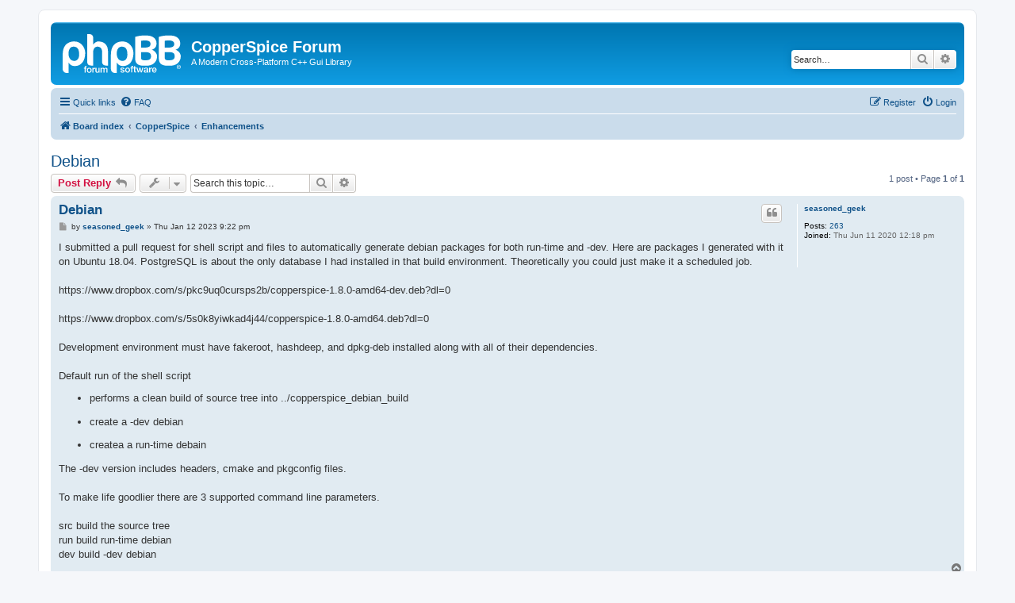

--- FILE ---
content_type: text/html; charset=UTF-8
request_url: https://forum.copperspice.com/viewtopic.php?f=10&t=2585&sid=22545721efdf387ada3316341c8f11bd
body_size: 4691
content:
<!DOCTYPE html>
<html dir="ltr" lang="en-gb">
<head>
<meta charset="utf-8" />
<meta http-equiv="X-UA-Compatible" content="IE=edge">
<meta name="viewport" content="width=device-width, initial-scale=1" />

<title>Debian - CopperSpice Forum</title>

	<link rel="alternate" type="application/atom+xml" title="Feed - CopperSpice Forum" href="/app.php/feed?sid=3509215c851fa6a7c5f02e6dc8264506">		<link rel="alternate" type="application/atom+xml" title="Feed - All forums" href="/app.php/feed/forums?sid=3509215c851fa6a7c5f02e6dc8264506">			<link rel="alternate" type="application/atom+xml" title="Feed - Forum - Enhancements" href="/app.php/feed/forum/10?sid=3509215c851fa6a7c5f02e6dc8264506">	<link rel="alternate" type="application/atom+xml" title="Feed - Topic - Debian" href="/app.php/feed/topic/2585?sid=3509215c851fa6a7c5f02e6dc8264506">	
	<link rel="canonical" href="https://forum.copperspice.com/viewtopic.php?t=2585">

<!--
	phpBB style name: prosilver
	Based on style:   prosilver (this is the default phpBB3 style)
	Original author:  Tom Beddard ( http://www.subBlue.com/ )
	Modified by:
-->

<link href="./assets/css/font-awesome.min.css?assets_version=8" rel="stylesheet">
<link href="./styles/prosilver/theme/stylesheet.css?assets_version=8" rel="stylesheet">
<link href="./styles/prosilver/theme/en/stylesheet.css?assets_version=8" rel="stylesheet">




<!--[if lte IE 9]>
	<link href="./styles/prosilver/theme/tweaks.css?assets_version=8" rel="stylesheet">
<![endif]-->





</head>
<body id="phpbb" class="nojs notouch section-viewtopic ltr ">


<div id="wrap" class="wrap">
	<a id="top" class="top-anchor" accesskey="t"></a>
	<div id="page-header">
		<div class="headerbar" role="banner">
					<div class="inner">

			<div id="site-description" class="site-description">
		<a id="logo" class="logo" href="./index.php?sid=3509215c851fa6a7c5f02e6dc8264506" title="Board index">
					<span class="site_logo"></span>
				</a>
				<h1>CopperSpice Forum</h1>
				<p>A Modern Cross-Platform C++ Gui Library</p>
				<p class="skiplink"><a href="#start_here">Skip to content</a></p>
			</div>

									<div id="search-box" class="search-box search-header" role="search">
				<form action="./search.php?sid=3509215c851fa6a7c5f02e6dc8264506" method="get" id="search">
				<fieldset>
					<input name="keywords" id="keywords" type="search" maxlength="128" title="Search for keywords" class="inputbox search tiny" size="20" value="" placeholder="Search…" />
					<button class="button button-search" type="submit" title="Search">
						<i class="icon fa-search fa-fw" aria-hidden="true"></i><span class="sr-only">Search</span>
					</button>
					<a href="./search.php?sid=3509215c851fa6a7c5f02e6dc8264506" class="button button-search-end" title="Advanced search">
						<i class="icon fa-cog fa-fw" aria-hidden="true"></i><span class="sr-only">Advanced search</span>
					</a>
					<input type="hidden" name="sid" value="3509215c851fa6a7c5f02e6dc8264506" />

				</fieldset>
				</form>
			</div>
						
			</div>
					</div>
				<div class="navbar" role="navigation">
	<div class="inner">

	<ul id="nav-main" class="nav-main linklist" role="menubar">

		<li id="quick-links" class="quick-links dropdown-container responsive-menu" data-skip-responsive="true">
			<a href="#" class="dropdown-trigger">
				<i class="icon fa-bars fa-fw" aria-hidden="true"></i><span>Quick links</span>
			</a>
			<div class="dropdown">
				<div class="pointer"><div class="pointer-inner"></div></div>
				<ul class="dropdown-contents" role="menu">
					
											<li class="separator"></li>
																									<li>
								<a href="./search.php?search_id=unanswered&amp;sid=3509215c851fa6a7c5f02e6dc8264506" role="menuitem">
									<i class="icon fa-file-o fa-fw icon-gray" aria-hidden="true"></i><span>Unanswered topics</span>
								</a>
							</li>
							<li>
								<a href="./search.php?search_id=active_topics&amp;sid=3509215c851fa6a7c5f02e6dc8264506" role="menuitem">
									<i class="icon fa-file-o fa-fw icon-blue" aria-hidden="true"></i><span>Active topics</span>
								</a>
							</li>
							<li class="separator"></li>
							<li>
								<a href="./search.php?sid=3509215c851fa6a7c5f02e6dc8264506" role="menuitem">
									<i class="icon fa-search fa-fw" aria-hidden="true"></i><span>Search</span>
								</a>
							</li>
					
										<li class="separator"></li>

									</ul>
			</div>
		</li>

				<li data-skip-responsive="true">
			<a href="/app.php/help/faq?sid=3509215c851fa6a7c5f02e6dc8264506" rel="help" title="Frequently Asked Questions" role="menuitem">
				<i class="icon fa-question-circle fa-fw" aria-hidden="true"></i><span>FAQ</span>
			</a>
		</li>
						
			<li class="rightside"  data-skip-responsive="true">
			<a href="./ucp.php?mode=login&amp;redirect=viewtopic.php%3Ff%3D10%26t%3D2585&amp;sid=3509215c851fa6a7c5f02e6dc8264506" title="Login" accesskey="x" role="menuitem">
				<i class="icon fa-power-off fa-fw" aria-hidden="true"></i><span>Login</span>
			</a>
		</li>
					<li class="rightside" data-skip-responsive="true">
				<a href="./ucp.php?mode=register&amp;sid=3509215c851fa6a7c5f02e6dc8264506" role="menuitem">
					<i class="icon fa-pencil-square-o  fa-fw" aria-hidden="true"></i><span>Register</span>
				</a>
			</li>
						</ul>

	<ul id="nav-breadcrumbs" class="nav-breadcrumbs linklist navlinks" role="menubar">
				
		
		<li class="breadcrumbs" itemscope itemtype="https://schema.org/BreadcrumbList">

			
							<span class="crumb" itemtype="https://schema.org/ListItem" itemprop="itemListElement" itemscope><a itemprop="item" href="./index.php?sid=3509215c851fa6a7c5f02e6dc8264506" accesskey="h" data-navbar-reference="index"><i class="icon fa-home fa-fw"></i><span itemprop="name">Board index</span></a><meta itemprop="position" content="1" /></span>

											
								<span class="crumb" itemtype="https://schema.org/ListItem" itemprop="itemListElement" itemscope data-forum-id="3"><a itemprop="item" href="./viewforum.php?f=3&amp;sid=3509215c851fa6a7c5f02e6dc8264506"><span itemprop="name">CopperSpice</span></a><meta itemprop="position" content="2" /></span>
															
								<span class="crumb" itemtype="https://schema.org/ListItem" itemprop="itemListElement" itemscope data-forum-id="10"><a itemprop="item" href="./viewforum.php?f=10&amp;sid=3509215c851fa6a7c5f02e6dc8264506"><span itemprop="name">Enhancements</span></a><meta itemprop="position" content="3" /></span>
							
					</li>

		
					<li class="rightside responsive-search">
				<a href="./search.php?sid=3509215c851fa6a7c5f02e6dc8264506" title="View the advanced search options" role="menuitem">
					<i class="icon fa-search fa-fw" aria-hidden="true"></i><span class="sr-only">Search</span>
				</a>
			</li>
			</ul>

	</div>
</div>
	</div>

	
	<a id="start_here" class="anchor"></a>
	<div id="page-body" class="page-body" role="main">
		
		
<h2 class="topic-title"><a href="./viewtopic.php?t=2585&amp;sid=3509215c851fa6a7c5f02e6dc8264506">Debian</a></h2>
<!-- NOTE: remove the style="display: none" when you want to have the forum description on the topic body -->



<div class="action-bar bar-top">
	
			<a href="./posting.php?mode=reply&amp;t=2585&amp;sid=3509215c851fa6a7c5f02e6dc8264506" class="button" title="Post a reply">
							<span>Post Reply</span> <i class="icon fa-reply fa-fw" aria-hidden="true"></i>
					</a>
	
			<div class="dropdown-container dropdown-button-control topic-tools">
		<span title="Topic tools" class="button button-secondary dropdown-trigger dropdown-select">
			<i class="icon fa-wrench fa-fw" aria-hidden="true"></i>
			<span class="caret"><i class="icon fa-sort-down fa-fw" aria-hidden="true"></i></span>
		</span>
		<div class="dropdown">
			<div class="pointer"><div class="pointer-inner"></div></div>
			<ul class="dropdown-contents">
																												<li>
					<a href="./viewtopic.php?t=2585&amp;sid=3509215c851fa6a7c5f02e6dc8264506&amp;view=print" title="Print view" accesskey="p">
						<i class="icon fa-print fa-fw" aria-hidden="true"></i><span>Print view</span>
					</a>
				</li>
											</ul>
		</div>
	</div>
	
			<div class="search-box" role="search">
			<form method="get" id="topic-search" action="./search.php?sid=3509215c851fa6a7c5f02e6dc8264506">
			<fieldset>
				<input class="inputbox search tiny"  type="search" name="keywords" id="search_keywords" size="20" placeholder="Search this topic…" />
				<button class="button button-search" type="submit" title="Search">
					<i class="icon fa-search fa-fw" aria-hidden="true"></i><span class="sr-only">Search</span>
				</button>
				<a href="./search.php?sid=3509215c851fa6a7c5f02e6dc8264506" class="button button-search-end" title="Advanced search">
					<i class="icon fa-cog fa-fw" aria-hidden="true"></i><span class="sr-only">Advanced search</span>
				</a>
				<input type="hidden" name="t" value="2585" />
<input type="hidden" name="sf" value="msgonly" />
<input type="hidden" name="sid" value="3509215c851fa6a7c5f02e6dc8264506" />

			</fieldset>
			</form>
		</div>
	
			<div class="pagination">
			1 post
							&bull; Page <strong>1</strong> of <strong>1</strong>
					</div>
		</div>




			<div id="p4877" class="post has-profile bg2">
		<div class="inner">

		<dl class="postprofile" id="profile4877">
			<dt class="no-profile-rank no-avatar">
				<div class="avatar-container">
																			</div>
								<a href="./memberlist.php?mode=viewprofile&amp;u=7310&amp;sid=3509215c851fa6a7c5f02e6dc8264506" class="username">seasoned_geek</a>							</dt>

									
		<dd class="profile-posts"><strong>Posts:</strong> <a href="./search.php?author_id=7310&amp;sr=posts&amp;sid=3509215c851fa6a7c5f02e6dc8264506">263</a></dd>		<dd class="profile-joined"><strong>Joined:</strong> Thu Jun 11 2020 12:18 pm</dd>		
		
						
						
		</dl>

		<div class="postbody">
						<div id="post_content4877">

					<h3 class="first">
						<a href="./viewtopic.php?p=4877&amp;sid=3509215c851fa6a7c5f02e6dc8264506#p4877">Debian</a>
		</h3>

													<ul class="post-buttons">
																																									<li>
							<a href="./posting.php?mode=quote&amp;p=4877&amp;sid=3509215c851fa6a7c5f02e6dc8264506" title="Reply with quote" class="button button-icon-only">
								<i class="icon fa-quote-left fa-fw" aria-hidden="true"></i><span class="sr-only">Quote</span>
							</a>
						</li>
														</ul>
							
						<p class="author">
									<a class="unread" href="./viewtopic.php?p=4877&amp;sid=3509215c851fa6a7c5f02e6dc8264506#p4877" title="Post">
						<i class="icon fa-file fa-fw icon-lightgray icon-md" aria-hidden="true"></i><span class="sr-only">Post</span>
					</a>
								<span class="responsive-hide">by <strong><a href="./memberlist.php?mode=viewprofile&amp;u=7310&amp;sid=3509215c851fa6a7c5f02e6dc8264506" class="username">seasoned_geek</a></strong> &raquo; </span><time datetime="2023-01-12T21:22:06+00:00">Thu Jan 12 2023 9:22 pm</time>
			</p>
			
			
			
			<div class="content">I submitted a pull request for shell script and files to automatically generate debian packages for both run-time and -dev. Here are packages I generated with it on Ubuntu 18.04. PostgreSQL is about the only database I had installed in that build environment. Theoretically you could just make it a scheduled job.<br>
<br>
https://www.dropbox.com/s/pkc9uq0cursps2b/copperspice-1.8.0-amd64-dev.deb?dl=0<br>
<br>
https://www.dropbox.com/s/5s0k8yiwkad4j44/copperspice-1.8.0-amd64.deb?dl=0<br>
<br>
Development environment must have fakeroot, hashdeep, and dpkg-deb installed along with all of their dependencies.<br>
<br>
Default run of the shell script 
<ul><li>performs a clean build of source tree into ../copperspice_debian_build</li></ul>
<ul><li>create a -dev debian</li></ul>
<ul><li>createa a run-time debain</li></ul>

The -dev version includes headers, cmake and pkgconfig files.<br>
<br>
To make life goodlier there are 3 supported command line parameters.<br>
<br>
src       build the source tree<br>
run       build run-time debian<br>
dev      build -dev debian</div>

			
			
									
						
										
						</div>

		</div>

				<div class="back2top">
						<a href="#top" class="top" title="Top">
				<i class="icon fa-chevron-circle-up fa-fw icon-gray" aria-hidden="true"></i>
				<span class="sr-only">Top</span>
			</a>
					</div>
		
		</div>
	</div>

	

	<div class="action-bar bar-bottom">
	
			<a href="./posting.php?mode=reply&amp;t=2585&amp;sid=3509215c851fa6a7c5f02e6dc8264506" class="button" title="Post a reply">
							<span>Post Reply</span> <i class="icon fa-reply fa-fw" aria-hidden="true"></i>
					</a>
		
		<div class="dropdown-container dropdown-button-control topic-tools">
		<span title="Topic tools" class="button button-secondary dropdown-trigger dropdown-select">
			<i class="icon fa-wrench fa-fw" aria-hidden="true"></i>
			<span class="caret"><i class="icon fa-sort-down fa-fw" aria-hidden="true"></i></span>
		</span>
		<div class="dropdown">
			<div class="pointer"><div class="pointer-inner"></div></div>
			<ul class="dropdown-contents">
																												<li>
					<a href="./viewtopic.php?t=2585&amp;sid=3509215c851fa6a7c5f02e6dc8264506&amp;view=print" title="Print view" accesskey="p">
						<i class="icon fa-print fa-fw" aria-hidden="true"></i><span>Print view</span>
					</a>
				</li>
											</ul>
		</div>
	</div>

	
	
	
			<div class="pagination">
			1 post
							&bull; Page <strong>1</strong> of <strong>1</strong>
					</div>
	</div>


<div class="action-bar actions-jump">
		<p class="jumpbox-return">
		<a href="./viewforum.php?f=10&amp;sid=3509215c851fa6a7c5f02e6dc8264506" class="left-box arrow-left" accesskey="r">
			<i class="icon fa-angle-left fa-fw icon-black" aria-hidden="true"></i><span>Return to “Enhancements”</span>
		</a>
	</p>
	
		<div class="jumpbox dropdown-container dropdown-container-right dropdown-up dropdown-left dropdown-button-control" id="jumpbox">
			<span title="Jump to" class="button button-secondary dropdown-trigger dropdown-select">
				<span>Jump to</span>
				<span class="caret"><i class="icon fa-sort-down fa-fw" aria-hidden="true"></i></span>
			</span>
		<div class="dropdown">
			<div class="pointer"><div class="pointer-inner"></div></div>
			<ul class="dropdown-contents">
																				<li><a href="./viewforum.php?f=3&amp;sid=3509215c851fa6a7c5f02e6dc8264506" class="jumpbox-cat-link"> <span> CopperSpice</span></a></li>
																<li><a href="./viewforum.php?f=7&amp;sid=3509215c851fa6a7c5f02e6dc8264506" class="jumpbox-sub-link"><span class="spacer"></span> <span>&#8627; &nbsp; Announcements</span></a></li>
																<li><a href="./viewforum.php?f=23&amp;sid=3509215c851fa6a7c5f02e6dc8264506" class="jumpbox-sub-link"><span class="spacer"></span> <span>&#8627; &nbsp; Journal Discussion</span></a></li>
																<li><a href="./viewforum.php?f=21&amp;sid=3509215c851fa6a7c5f02e6dc8264506" class="jumpbox-sub-link"><span class="spacer"></span> <span>&#8627; &nbsp; YouTube Channel</span></a></li>
																<li><a href="./viewforum.php?f=9&amp;sid=3509215c851fa6a7c5f02e6dc8264506" class="jumpbox-sub-link"><span class="spacer"></span> <span>&#8627; &nbsp; Installation</span></a></li>
																<li><a href="./viewforum.php?f=11&amp;sid=3509215c851fa6a7c5f02e6dc8264506" class="jumpbox-sub-link"><span class="spacer"></span> <span>&#8627; &nbsp; User Support</span></a></li>
																<li><a href="./viewforum.php?f=8&amp;sid=3509215c851fa6a7c5f02e6dc8264506" class="jumpbox-sub-link"><span class="spacer"></span> <span>&#8627; &nbsp; Developers</span></a></li>
																<li><a href="./viewforum.php?f=10&amp;sid=3509215c851fa6a7c5f02e6dc8264506" class="jumpbox-sub-link"><span class="spacer"></span> <span>&#8627; &nbsp; Enhancements</span></a></li>
																<li><a href="./viewforum.php?f=12&amp;sid=3509215c851fa6a7c5f02e6dc8264506" class="jumpbox-sub-link"><span class="spacer"></span> <span>&#8627; &nbsp; Issues</span></a></li>
																<li><a href="./viewforum.php?f=20&amp;sid=3509215c851fa6a7c5f02e6dc8264506" class="jumpbox-sub-link"><span class="spacer"></span> <span>&#8627; &nbsp; KitchenSink</span></a></li>
																<li><a href="./viewforum.php?f=24&amp;sid=3509215c851fa6a7c5f02e6dc8264506" class="jumpbox-sub-link"><span class="spacer"></span> <span>&#8627; &nbsp; Designer</span></a></li>
																<li><a href="./viewforum.php?f=5&amp;sid=3509215c851fa6a7c5f02e6dc8264506" class="jumpbox-cat-link"> <span> Diamond</span></a></li>
																<li><a href="./viewforum.php?f=13&amp;sid=3509215c851fa6a7c5f02e6dc8264506" class="jumpbox-sub-link"><span class="spacer"></span> <span>&#8627; &nbsp; Announcements</span></a></li>
																<li><a href="./viewforum.php?f=19&amp;sid=3509215c851fa6a7c5f02e6dc8264506" class="jumpbox-sub-link"><span class="spacer"></span> <span>&#8627; &nbsp; User Support</span></a></li>
																<li><a href="./viewforum.php?f=4&amp;sid=3509215c851fa6a7c5f02e6dc8264506" class="jumpbox-cat-link"> <span> DoxyPress</span></a></li>
																<li><a href="./viewforum.php?f=6&amp;sid=3509215c851fa6a7c5f02e6dc8264506" class="jumpbox-sub-link"><span class="spacer"></span> <span>&#8627; &nbsp; Announcements</span></a></li>
																<li><a href="./viewforum.php?f=17&amp;sid=3509215c851fa6a7c5f02e6dc8264506" class="jumpbox-sub-link"><span class="spacer"></span> <span>&#8627; &nbsp; User Support</span></a></li>
																<li><a href="./viewforum.php?f=14&amp;sid=3509215c851fa6a7c5f02e6dc8264506" class="jumpbox-sub-link"><span class="spacer"></span> <span>&#8627; &nbsp; Installation</span></a></li>
																<li><a href="./viewforum.php?f=16&amp;sid=3509215c851fa6a7c5f02e6dc8264506" class="jumpbox-sub-link"><span class="spacer"></span> <span>&#8627; &nbsp; Developers</span></a></li>
																<li><a href="./viewforum.php?f=15&amp;sid=3509215c851fa6a7c5f02e6dc8264506" class="jumpbox-sub-link"><span class="spacer"></span> <span>&#8627; &nbsp; Enhancements</span></a></li>
																<li><a href="./viewforum.php?f=18&amp;sid=3509215c851fa6a7c5f02e6dc8264506" class="jumpbox-sub-link"><span class="spacer"></span> <span>&#8627; &nbsp; Issues</span></a></li>
											</ul>
		</div>
	</div>

	</div>



			</div>


<div id="page-footer" class="page-footer" role="contentinfo">
	<div class="navbar" role="navigation">
	<div class="inner">

	<ul id="nav-footer" class="nav-footer linklist" role="menubar">
		<li class="breadcrumbs">
									<span class="crumb"><a href="./index.php?sid=3509215c851fa6a7c5f02e6dc8264506" data-navbar-reference="index"><i class="icon fa-home fa-fw" aria-hidden="true"></i><span>Board index</span></a></span>					</li>
		
				<li class="rightside">All times are <span title="UTC">UTC</span></li>
							<li class="rightside">
				<a href="./ucp.php?mode=delete_cookies&amp;sid=3509215c851fa6a7c5f02e6dc8264506" data-ajax="true" data-refresh="true" role="menuitem">
					<i class="icon fa-trash fa-fw" aria-hidden="true"></i><span>Delete cookies</span>
				</a>
			</li>
																<li class="rightside" data-last-responsive="true">
				<a href="./memberlist.php?mode=contactadmin&amp;sid=3509215c851fa6a7c5f02e6dc8264506" role="menuitem">
					<i class="icon fa-envelope fa-fw" aria-hidden="true"></i><span>Contact us</span>
				</a>
			</li>
			</ul>

	</div>
</div>

	<div class="copyright">
				<p class="footer-row">
			<span class="footer-copyright">Powered by <a href="https://www.phpbb.com/">phpBB</a>&reg; Forum Software &copy; phpBB Limited</span>
		</p>
						<p class="footer-row" role="menu">
			<a class="footer-link" href="./ucp.php?mode=privacy&amp;sid=3509215c851fa6a7c5f02e6dc8264506" title="Privacy" role="menuitem">
				<span class="footer-link-text">Privacy</span>
			</a>
			|
			<a class="footer-link" href="./ucp.php?mode=terms&amp;sid=3509215c851fa6a7c5f02e6dc8264506" title="Terms" role="menuitem">
				<span class="footer-link-text">Terms</span>
			</a>
		</p>
					</div>

	<div id="darkenwrapper" class="darkenwrapper" data-ajax-error-title="AJAX error" data-ajax-error-text="Something went wrong when processing your request." data-ajax-error-text-abort="User aborted request." data-ajax-error-text-timeout="Your request timed out; please try again." data-ajax-error-text-parsererror="Something went wrong with the request and the server returned an invalid reply.">
		<div id="darken" class="darken">&nbsp;</div>
	</div>

	<div id="phpbb_alert" class="phpbb_alert" data-l-err="Error" data-l-timeout-processing-req="Request timed out.">
		<a href="#" class="alert_close">
			<i class="icon fa-times-circle fa-fw" aria-hidden="true"></i>
		</a>
		<h3 class="alert_title">&nbsp;</h3><p class="alert_text"></p>
	</div>
	<div id="phpbb_confirm" class="phpbb_alert">
		<a href="#" class="alert_close">
			<i class="icon fa-times-circle fa-fw" aria-hidden="true"></i>
		</a>
		<div class="alert_text"></div>
	</div>
</div>

</div>

<div>
	<a id="bottom" class="anchor" accesskey="z"></a>
	</div>

<script src="./assets/javascript/jquery-3.6.0.min.js?assets_version=8"></script>
<script src="./assets/javascript/core.js?assets_version=8"></script>



<script src="./styles/prosilver/template/forum_fn.js?assets_version=8"></script>
<script src="./styles/prosilver/template/ajax.js?assets_version=8"></script>



</body>
</html>
